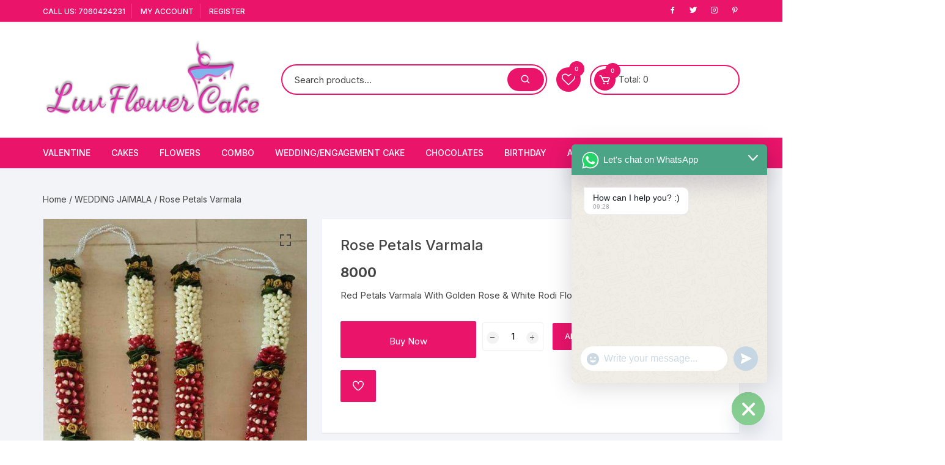

--- FILE ---
content_type: application/x-javascript
request_url: https://luvflowercake.com/wp-content/plugins/woo-custom-product-addons/assets/js/front-end.js?ver=3.0.19
body_size: 21106
content:
(()=>{var __webpack_modules__={3265:()=>{function e(t){return e="function"==typeof Symbol&&"symbol"==typeof Symbol.iterator?function(e){return typeof e}:function(e){return e&&"function"==typeof Symbol&&e.constructor===Symbol&&e!==Symbol.prototype?"symbol":typeof e},e(t)}var t;window.jQuery&&jQuery(document).ajaxSuccess((function(t,n,r,o){var a=!1;("string"==typeof o&&o.includes("wcpa_form_outer")||"object"==e(o)&&JSON.stringify(o).includes("wcpa_form_outer"))&&(a=!0),a&&setTimeout((function(){window.wcpaInit()}),10)})),t=XMLHttpRequest.prototype.open,XMLHttpRequest.prototype.open=function(){this.addEventListener("load",(function(){var t=!1;""!==this.responseType&&"text"!==this.responseType&&"document"!==this.responseType||("string"==typeof this.responseText&&this.responseText.includes("wcpa_form_outer")||"object"==e(this.responseText)&&JSON.stringify(this.responseText).includes("wcpa_form_outer"))&&(t=!0),t&&setTimeout((function(){window.wcpaInit()}),10)})),t.apply(this,arguments)}},9054:(__unused_webpack_module,__webpack_exports__,__webpack_require__)=>{"use strict";__webpack_require__.d(__webpack_exports__,{N:()=>evalConditions});var _functions__WEBPACK_IMPORTED_MODULE_0__=__webpack_require__(7894);function _typeof(e){return _typeof="function"==typeof Symbol&&"symbol"==typeof Symbol.iterator?function(e){return typeof e}:function(e){return e&&"function"==typeof Symbol&&e.constructor===Symbol&&e!==Symbol.prototype?"symbol":typeof e},_typeof(e)}var BASE_DATE="2022-01-01",evalConditions=function evalConditions(fieldData,field,dField,productData){var relations=field.relations,evalStr="";if(relations.forEach((function(e){Array.isArray(e.rules)&&e.rules.length&&(evalStr+="(",e.rules.forEach((function(e){evalStr+="(",evalRelation(e.rules,fieldData,productData)?evalStr+="true":evalStr+="false",evalStr+=") "+(!1!==e.operator?e.operator:"")+" "})),evalStr=evalStr.match(/\(.*\)/g)[0]+" ",evalStr+=") "+(!1!==e.operator?e.operator:"")+" ")})),!(relations.length>0&&""!==evalStr))return"visible";evalStr=evalStr.match(/\(.*\)/g)[0];var result=!1;try{return result=eval(evalStr.replace(/or/gi,"||").replace(/and/gi,"&&")),!0===result?"show"===field.cl_rule?"visible":"disable"===field.cl_rule?"disable":"hidden":"show"===field.cl_rule?"hidden":(field.cl_rule,"visible")}catch(e){return!1}},evalRelation=function(e,t,n){var r,o=!1,a=[];if(""===e.cl_field)return!0;if("0"===e.cl_relation)return!1;var i=["is_in","is_not_in"].includes(e.cl_relation);r=e.cl_val,Array.isArray(r)||(r=[r]),i||(r=void 0!==r[0]?[r[0]]:[]);var u=!1;if([].includes(e.cl_field));else{if(0==(o=t.fields[e.cl_field])||void 0===o)return!1;if(o&&void 0!==o.value&&""!==o.value)if("visible"==t.sections[o.sectionKey].clStatus&&"visible"===o.clStatus)switch(o.type){case"hidden":case"text":case"color":case"textarea":case"url":case"email":a.push((o.value+"").toLowerCase().trim()),r=r.map((function(e){return(""+e).toLowerCase()}));break;case"checkbox":a.push(o.value);break;case"number":a.push(parseFloat(o.value)),r=r.map((function(e){return parseFloat(e)}));break;case"select":case"checkbox-group":case"radio-group":a=(0,_functions__WEBPACK_IMPORTED_MODULE_0__.kJ)(o.value)?o.value.map((function(e){return(""+e).startsWith("WCPAOTH")?"other":(""+e).toLowerCase()})):[(""+o.value).startsWith("WCPAOTH")?"other":(""+o.value).toLowerCase()],r=r.map((function(e){return(""+e).toLowerCase()}));break;case"date":u=!0;var l=function(e){var t=(""+e).split(/\sto\s/);if(2==t.length){var n=new Date(t[0]),r=new Date(t[1]),o={start:0,end:0};return n instanceof Date&&!isNaN(n)&&(o.start=n.getTime(),r instanceof Date&&!isNaN(r)?o.end=r.getTime():o.end=n.getTime()),o}var a=new Date(e);return a instanceof Date&&!isNaN(a)?a.getTime():e};a=(Array.isArray(o.value)?o.value:[o.value]).map((function(e){return l(e)})),r=["year_is","week_day_is","month_is","month_day_is"].includes(e.cl_relation)?r.map((function(e){return parseInt(e)})):r.map((function(e){return l(e)}))}}if(0==a.length)return"is_empty"===e.cl_relation;switch(e.cl_relation){case"is":case"is_not":case"is_in":case"is_not_in":return u?r.some((function(e){return"object"==_typeof(e)?a.some((function(t){return"object"==_typeof(t)?t.start>=e.start&&t.start<=e.end||t.end>=e.start&&t.end<=e.end:t>=e.start&&t<=e.end})):a.some((function(t){return"object"==_typeof(t)?e>=t.start&&e<=t.end:t==e}))}))?"is_in"==e.cl_relation||"is"==e.cl_relation:"is_not_in"==e.cl_relation||"is_not"==e.cl_relation:r.some((function(e){return!!a.includes(e)}))?"is_in"==e.cl_relation||"is"==e.cl_relation:"is_not_in"==e.cl_relation||"is_not"==e.cl_relation;case"is_empty":case"is_not_empty":return 0===a.length||""===a[0]||null===a[0]?"is_empty"==e.cl_relation:"is_not_empty"==e.cl_relation;case"is_greater":return!a.some((function(e){return u&&"object"==_typeof(e)?e.start<=r[0]:e<=r[0]}));case"is_lessthan_or_equal":return!a.some((function(e){return u&&"object"==_typeof(e)?e.end>r[0]:e>r[0]}));case"is_lessthan":return!a.some((function(e){return u&&"object"==_typeof(e)?e.end>=r[0]:e>=r[0]}));case"is_greater_or_equal":return!a.some((function(e){return u&&"object"==_typeof(e)?e.start<r[0]:e<r[0]}));case"contains":case"not_contains":return a.some((function(e){return!!(""+e).includes(r[0])}))?"contains"==e.cl_relation:"not_contains"==e.cl_relation}return!1}},7894:(e,t,n)=>{"use strict";function r(e){return function(e){if(Array.isArray(e))return o(e)}(e)||function(e){if("undefined"!=typeof Symbol&&null!=e[Symbol.iterator]||null!=e["@@iterator"])return Array.from(e)}(e)||function(e,t){if(!e)return;if("string"==typeof e)return o(e,t);var n=Object.prototype.toString.call(e).slice(8,-1);"Object"===n&&e.constructor&&(n=e.constructor.name);if("Map"===n||"Set"===n)return Array.from(e);if("Arguments"===n||/^(?:Ui|I)nt(?:8|16|32)(?:Clamped)?Array$/.test(n))return o(e,t)}(e)||function(){throw new TypeError("Invalid attempt to spread non-iterable instance.\nIn order to be iterable, non-array objects must have a [Symbol.iterator]() method.")}()}function o(e,t){(null==t||t>e.length)&&(t=e.length);for(var n=0,r=new Array(t);n<t;n++)r[n]=e[n];return r}function a(e){return a="function"==typeof Symbol&&"symbol"==typeof Symbol.iterator?function(e){return typeof e}:function(e){return e&&"function"==typeof Symbol&&e.constructor===Symbol&&e!==Symbol.prototype?"symbol":typeof e},a(e)}n.d(t,{Iy:()=>_,N3:()=>l,TO:()=>f,Tj:()=>p,k$:()=>s,kJ:()=>i,uM:()=>u,vh:()=>d});window.wcpa_front;Date.prototype.fp_incr=function(e){return new Date(this.getFullYear(),this.getMonth(),this.getDate()+("string"==typeof e?parseInt(e,10):e))};var i=function(e){return Array.isArray(e)},u=function(e){var t=arguments.length>1&&void 0!==arguments[1]&&arguments[1];if(Array.isArray(e)){var n=r(e);return!1!==t&&(n[e.length-2]=e[e.length-2]+t),n.reduce((function(e,t){return"".concat(e,"[").concat(t,"]")}))}return!1!==t?e+t:e},l=function(e,t){var n=arguments.length>2&&void 0!==arguments[2]?arguments[2]:"";if(t&&t[e]&&""!==t[e])return t[e];var r=window.wcpa_front.validation_messages;return r[e]?r[e]:n},c=function(e){return!(void 0!==e&&(!i(e)||0!=e.length&&""!=e[0]))||(""==e||!1===e)},s=function(e,t){var n=arguments.length>2&&void 0!==arguments[2]&&arguments[2],r=e.value;if(e.preSetValue&&(r="checkbox"==e.type||e.preSetValue),c(r)&&e.values&&Array.isArray(e.values)&&(r=e.values.filter((function(e){return e.selected})).map((function(e){return e.value}))),"select"==e.type){var o="custom"==e.dropdown_type;e.multiple&&(o=!0);var a=e.values.find((function(e){return void 0!==e.options}));a&&(o=!0),!c(r)||e.placeholder&&""!=e.placeholder||o||(r=e.values.length?e.values[0].value:"")}return!r||"date"!=e.type&&"datetime-local"!=e.type||(r=Array.isArray(r)?r:[r]),{type:e.type,elementId:n||e.elementId,value:r,clStatus:"visible",updated:0,updatedTime:0,name:e.name,config:{updated:0},error:{},price:!1,sectionKey:t}},_=function(e,t,n,r,o){var a=n.value,i=(t.type,function(e){var t,n;return n="time"==e.type?window.wcpa_front.time_format:"datetime-local"==e.type?window.wcpa_front.date_format+" "+window.wcpa_front.time_format:window.wcpa_front.date_format,null!==(t=e.date_pic_conf)&&void 0!==t&&t.dateFormat&&""!=e.date_pic_conf.dateFormat&&(n=e.date_pic_conf.dateFormat),n}(t)),u="";a&&(u=new Date(a));var l={enableTime:!1,noCalendar:!1,mode:"single",defaultDate:u};return l.dateFormat=i,{flatPic:l}},f=function(e,t){var n=arguments.length>2&&void 0!==arguments[2]&&arguments[2],r=!1;if(Object.keys(e).some((function(n){return e[n].fields.some((function(e,o){var a=e.some((function(e,a){if(e.elementId==t)return r={sectionKey:n,rowIndex:o,colIndex:a},!0}));return a}))})),n)return r;if(0==r)return r;var o=r,a=o.sectionKey,i=o.rowIndex,u=o.colIndex;return e[a].fields[i][u]},d=function(e,t){var n,r=arguments.length>2&&void 0!==arguments[2]&&arguments[2],o=arguments.length>3&&void 0!==arguments[3]&&arguments[3];n={DAY:864e5,HOUR:3600,defaults:{dateSettings:{days:r?r.weekdays.shorthand:["Sunday","Monday","Tuesday","Wednesday","Thursday","Friday","Saturday"],daysShort:r?r.weekdays.shorthand:["Sun","Mon","Tue","Wed","Thu","Fri","Sat"],months:r?r.months.longhand:["January","February","March","April","May","June","July","August","September","October","November","December"],monthsShort:r?r.months.shorthand:["Jan","Feb","Mar","Apr","May","Jun","Jul","Aug","Sep","Oct","Nov","Dec"],meridiem:r?r.amPM:["AM","PM"],ordinal:function(e){var t=e%10,n={1:"st",2:"nd",3:"rd"};return 1!==Math.floor(e%100/10)&&n[t]?n[t]:"th"}},separators:/[ \-+\/.:@]/g,validParts:/[dDjlNSwzWFmMntLoYyaABgGhHisueTIOPZcrU]/g,intParts:/[djwNzmnyYhHgGis]/g,tzParts:/\b(?:[PMCEA][SDP]T|(?:Pacific|Mountain|Central|Eastern|Atlantic) (?:Standard|Daylight|Prevailing) Time|(?:GMT|UTC)(?:[-+]\d{4})?)\b/g,tzClip:/[^-+\dA-Z]/g},getInt:function(e,t){return parseInt(e,t||10)},compare:function(e,t){return"string"==typeof e&&"string"==typeof t&&e.toLowerCase()===t.toLowerCase()},lpad:function(e,t,r){var o=e.toString();return r=r||"0",o.length<t?n.lpad(r+o,t):o},merge:function(e){var t,r;for(e=e||{},t=1;t<arguments.length;t++)if(r=arguments[t])for(var o in r)r.hasOwnProperty(o)&&("object"===a(r[o])?n.merge(e[o],r[o]):e[o]=r[o]);return e},getIndex:function(e,t){for(var n=0;n<t.length;n++)if(t[n].toLowerCase()===e.toLowerCase())return n;return-1}};var i=function(e){var t=n.getIndex(e,n.defaults.dateSettings.monthsShort)+1;return 0===t&&(t=n.getIndex(e,n.defaults.dateSettings.months)+1),t},u=function(e,t){var r,o,u,l,c,s,_,f,d,p,h=!1,y=!1,m=n.defaults.dateSettings,v={date:null,year:null,month:null,day:null,hour:0,min:0,sec:0};if(!e)return null;if(e instanceof Date)return e;if("U"===t)return(u=n.getInt(e))?new Date(1e3*u):e;switch(a(e)){case"number":return new Date(e);case"string":break;default:return null}if(!(r=t.match(n.defaults.validParts))||0===r.length)throw new Error("Invalid date format definition.");for(u=r.length-1;u>=0;u--)"S"===r[u]&&r.splice(u,1);for(o=e.replace(n.defaults.separators,"\0").split("\0"),u=0;u<o.length;u++)switch(l=o[u],c=n.getInt(l),r[u]){case"y":case"Y":if(!c)return null;d=l.length,v.year=2===d?n.getInt((c<70?"20":"19")+l):c,h=!0;break;case"m":case"n":case"M":case"F":if(isNaN(c)){if(!((s=i(l))>0))return null;v.month=s}else{if(!(c>=1&&c<=12))return null;v.month=c}h=!0;break;case"d":case"j":if(!(c>=1&&c<=31))return null;v.day=c,h=!0;break;case"g":case"h":if(p=o[_=r.indexOf("a")>-1?r.indexOf("a"):r.indexOf("A")>-1?r.indexOf("A"):-1],-1!==_)f=n.compare(p,m.meridiem[0])?0:n.compare(p,m.meridiem[1])?12:-1,c>=1&&c<=12&&-1!==f?v.hour=c%12==0?f:c+f:c>=0&&c<=23&&(v.hour=c);else{if(!(c>=0&&c<=23))return null;v.hour=c}y=!0;break;case"G":case"H":if(!(c>=0&&c<=23))return null;v.hour=c,y=!0;break;case"i":if(!(c>=0&&c<=59))return null;v.min=c,y=!0;break;case"s":if(!(c>=0&&c<=59))return null;v.sec=c,y=!0}if(!0===h){var b=v.year||0,g=v.month?v.month-1:0,w=v.day||1;v.date=new Date(b,g,w,v.hour,v.min,v.sec,0)}else{if(!0!==y)return null;v.date=new Date(0,0,0,v.hour,v.min,v.sec,0)}return v.date},l=function(e,t){var r,o=n.defaults.dateSettings,a=/\\?(.?)/gi,i=function(e,t){return r[e]?r[e]():t};return r={d:function(){return n.lpad(r.j(),2)},D:function(){return o.daysShort[r.w()]},j:function(){return t.getDate()},l:function(){return o.days[r.w()]},N:function(){return r.w()||7},w:function(){return t.getDay()},z:function(){var e=new Date(r.Y(),r.n()-1,r.j()),t=new Date(r.Y(),0,1);return Math.round((e-t)/n.DAY)},W:function(){var e=new Date(r.Y(),r.n()-1,r.j()-r.N()+3),t=new Date(e.getFullYear(),0,4);return n.lpad(1+Math.round((e-t)/n.DAY/7),2)},F:function(){return o.months[t.getMonth()]},m:function(){return n.lpad(r.n(),2)},M:function(){return o.monthsShort[t.getMonth()]},n:function(){return t.getMonth()+1},t:function(){return new Date(r.Y(),r.n(),0).getDate()},L:function(){var e=r.Y();return e%4==0&&e%100!=0||e%400==0?1:0},o:function(){var e=r.n(),t=r.W();return r.Y()+(12===e&&t<9?1:1===e&&t>9?-1:0)},Y:function(){return t.getFullYear()},y:function(){return r.Y().toString().slice(-2)},a:function(){return r.A().toLowerCase()},A:function(){var e=r.G()<12?0:1;return o.meridiem[e]},B:function(){var e=t.getUTCHours()*n.HOUR,r=60*t.getUTCMinutes(),o=t.getUTCSeconds();return n.lpad(Math.floor((e+r+o+n.HOUR)/86.4)%1e3,3)},g:function(){return r.G()%12||12},G:function(){return t.getHours()},h:function(){return n.lpad(r.g(),2)},H:function(){return n.lpad(r.G(),2)},i:function(){return n.lpad(t.getMinutes(),2)},s:function(){return n.lpad(t.getSeconds(),2)},u:function(){return n.lpad(1e3*t.getMilliseconds(),6)},e:function(){return/\((.*)\)/.exec(String(t))[1]||"Coordinated Universal Time"},I:function(){return new Date(r.Y(),0)-Date.UTC(r.Y(),0)!=new Date(r.Y(),6)-Date.UTC(r.Y(),6)?1:0},O:function(){var e=t.getTimezoneOffset(),r=Math.abs(e);return(e>0?"-":"+")+n.lpad(100*Math.floor(r/60)+r%60,4)},P:function(){var e=r.O();return e.substr(0,3)+":"+e.substr(3,2)},T:function(){return(String(t).match(n.defaults.tzParts)||[""]).pop().replace(n.defaults.tzClip,"")||"UTC"},Z:function(){return 60*-t.getTimezoneOffset()},c:function(){return"Y-m-d\\TH:i:sP".replace(a,i)},r:function(){return"D, d M Y H:i:s O".replace(a,i)},U:function(){return t.getTime()/1e3||0}},i(e,e)},c=function(e,t){var r,o,a,i,c,s="";if("string"==typeof e&&!(e=u(e,t)))return null;if(e instanceof Date){for(a=t.length,r=0;r<a;r++)"S"!==(c=t.charAt(r))&&"\\"!==c&&(r>0&&"\\"===t.charAt(r-1)?s+=c:(i=l(c,e),r!==a-1&&n.defaults.intParts.test(c)&&"S"===t.charAt(r+1)&&(o=n.getInt(i)||0,i+=n.defaults.dateSettings.ordinal(o)),s+=i));return s}return""};return o?u(e,t):c(e,t)},p=function(e,t){return t>0?"field_".concat(e,"_").concat(t):"field_".concat(e)}},9529:(e,t,n)=>{"use strict";n.d(t,{Z:()=>o});var r=n(6400);const o=function(e){var t=e.field,n=e._labelPosition,o=e._descPosition,a=e.dField,i=e.targetId,u=t.required,l=t.label;a.label&&(l=a.label);var c=t.description;a.description&&(c=a.description);var s={label:{},field:{},desc:{}},_=(l||"left"==n)&&(0,r.h)("label",{class:"wcpa_field_label",for:i,style:s.label},l,u&&(0,r.h)("span",{class:"wcpa_required_ast"},"*")),f=c&&(0,r.h)("p",{style:s.desc,class:"wcpa_field_desc",dangerouslySetInnerHTML:{__html:c}});return(0,r.h)(r.HY,null,"above"==n&&_,"above"==o&&f,e.children,"below"==n&&_,"below"==o&&f)}},7145:(e,t)=>{"use strict";function n(e){return"object"!=typeof e||"toString"in e?e:Object.prototype.toString.call(e).slice(8,-1)}Object.defineProperty(t,"__esModule",{value:!0});var r="object"==typeof process&&!0;function o(e,t){if(!e){if(r)throw new Error("Invariant failed");throw new Error(t())}}t.invariant=o;var a=Object.prototype.hasOwnProperty,i=Array.prototype.splice,u=Object.prototype.toString;function l(e){return u.call(e).slice(8,-1)}var c=Object.assign||function(e,t){return s(t).forEach((function(n){a.call(t,n)&&(e[n]=t[n])})),e},s="function"==typeof Object.getOwnPropertySymbols?function(e){return Object.keys(e).concat(Object.getOwnPropertySymbols(e))}:function(e){return Object.keys(e)};function _(e){return Array.isArray(e)?c(e.constructor(e.length),e):"Map"===l(e)?new Map(e):"Set"===l(e)?new Set(e):e&&"object"==typeof e?c(Object.create(Object.getPrototypeOf(e)),e):e}var f=function(){function e(){this.commands=c({},d),this.update=this.update.bind(this),this.update.extend=this.extend=this.extend.bind(this),this.update.isEquals=function(e,t){return e===t},this.update.newContext=function(){return(new e).update}}return Object.defineProperty(e.prototype,"isEquals",{get:function(){return this.update.isEquals},set:function(e){this.update.isEquals=e},enumerable:!0,configurable:!0}),e.prototype.extend=function(e,t){this.commands[e]=t},e.prototype.update=function(e,t){var n=this,r="function"==typeof t?{$apply:t}:t;Array.isArray(e)&&Array.isArray(r)||o(!Array.isArray(r),(function(){return"update(): You provided an invalid spec to update(). The spec may not contain an array except as the value of $set, $push, $unshift, $splice or any custom command allowing an array value."})),o("object"==typeof r&&null!==r,(function(){return"update(): You provided an invalid spec to update(). The spec and every included key path must be plain objects containing one of the following commands: "+Object.keys(n.commands).join(", ")+"."}));var i=e;return s(r).forEach((function(t){if(a.call(n.commands,t)){var o=e===i;i=n.commands[t](r[t],i,r,e),o&&n.isEquals(i,e)&&(i=e)}else{var u="Map"===l(e)?n.update(e.get(t),r[t]):n.update(e[t],r[t]),c="Map"===l(i)?i.get(t):i[t];n.isEquals(u,c)&&(void 0!==u||a.call(e,t))||(i===e&&(i=_(e)),"Map"===l(i)?i.set(t,u):i[t]=u)}})),i},e}();t.Context=f;var d={$push:function(e,t,n){return h(t,n,"$push"),e.length?t.concat(e):t},$unshift:function(e,t,n){return h(t,n,"$unshift"),e.length?e.concat(t):t},$splice:function(e,t,r,a){return function(e,t){o(Array.isArray(e),(function(){return"Expected $splice target to be an array; got "+n(e)})),m(t.$splice)}(t,r),e.forEach((function(e){m(e),t===a&&e.length&&(t=_(a)),i.apply(t,e)})),t},$set:function(e,t,n){return function(e){o(1===Object.keys(e).length,(function(){return"Cannot have more than one key in an object with $set"}))}(n),e},$toggle:function(e,t){y(e,"$toggle");var n=e.length?_(t):t;return e.forEach((function(e){n[e]=!t[e]})),n},$unset:function(e,t,n,r){return y(e,"$unset"),e.forEach((function(e){Object.hasOwnProperty.call(t,e)&&(t===r&&(t=_(r)),delete t[e])})),t},$add:function(e,t,n,r){return v(t,"$add"),y(e,"$add"),"Map"===l(t)?e.forEach((function(e){var n=e[0],o=e[1];t===r&&t.get(n)!==o&&(t=_(r)),t.set(n,o)})):e.forEach((function(e){t!==r||t.has(e)||(t=_(r)),t.add(e)})),t},$remove:function(e,t,n,r){return v(t,"$remove"),y(e,"$remove"),e.forEach((function(e){t===r&&t.has(e)&&(t=_(r)),t.delete(e)})),t},$merge:function(e,t,r,a){var i,u;return i=t,o((u=e)&&"object"==typeof u,(function(){return"update(): $merge expects a spec of type 'object'; got "+n(u)})),o(i&&"object"==typeof i,(function(){return"update(): $merge expects a target of type 'object'; got "+n(i)})),s(e).forEach((function(n){e[n]!==t[n]&&(t===a&&(t=_(a)),t[n]=e[n])})),t},$apply:function(e,t){var r;return o("function"==typeof(r=e),(function(){return"update(): expected spec of $apply to be a function; got "+n(r)+"."})),e(t)}},p=new f;function h(e,t,r){o(Array.isArray(e),(function(){return"update(): expected target of "+n(r)+" to be an array; got "+n(e)+"."})),y(t[r],r)}function y(e,t){o(Array.isArray(e),(function(){return"update(): expected spec of "+n(t)+" to be an array; got "+n(e)+". Did you forget to wrap your parameter in an array?"}))}function m(e){o(Array.isArray(e),(function(){return"update(): expected spec of $splice to be an array of arrays; got "+n(e)+". Did you forget to wrap your parameters in an array?"}))}function v(e,t){var r=l(e);o("Map"===r||"Set"===r,(function(){return"update(): "+n(t)+" expects a target of type Set or Map; got "+n(r)}))}t.isEquals=p.update.isEquals,t.extend=p.extend,t.default=p.update,t.default.default=e.exports=c(t.default,t)},6400:(e,t,n)=>{"use strict";n.d(t,{HY:()=>v,Tm:()=>$,Vf:()=>m,YM:()=>o,ZB:()=>L,az:()=>h,bR:()=>j,h:()=>h,kr:()=>F,sY:()=>H,wA:()=>b});var r,o,a,i,u,l,c,s={},_=[],f=/acit|ex(?:s|g|n|p|$)|rph|grid|ows|mnc|ntw|ine[ch]|zoo|^ord|itera/i;function d(e,t){for(var n in t)e[n]=t[n];return e}function p(e){var t=e.parentNode;t&&t.removeChild(e)}function h(e,t,n){var o,a,i,u={};for(i in t)"key"==i?o=t[i]:"ref"==i?a=t[i]:u[i]=t[i];if(arguments.length>2&&(u.children=arguments.length>3?r.call(arguments,2):n),"function"==typeof e&&null!=e.defaultProps)for(i in e.defaultProps)void 0===u[i]&&(u[i]=e.defaultProps[i]);return y(e,u,o,a,null)}function y(e,t,n,r,i){var u={type:e,props:t,key:n,ref:r,__k:null,__:null,__b:0,__e:null,__d:void 0,__c:null,__h:null,constructor:void 0,__v:null==i?++a:i};return null==i&&null!=o.vnode&&o.vnode(u),u}function m(){return{current:null}}function v(e){return e.children}function b(e,t){this.props=e,this.context=t}function g(e,t){if(null==t)return e.__?g(e.__,e.__.__k.indexOf(e)+1):null;for(var n;t<e.__k.length;t++)if(null!=(n=e.__k[t])&&null!=n.__e)return n.__e;return"function"==typeof e.type?g(e):null}function w(e){var t,n;if(null!=(e=e.__)&&null!=e.__c){for(e.__e=e.__c.base=null,t=0;t<e.__k.length;t++)if(null!=(n=e.__k[t])&&null!=n.__e){e.__e=e.__c.base=n.__e;break}return w(e)}}function k(e){(!e.__d&&(e.__d=!0)&&i.push(e)&&!S.__r++||l!==o.debounceRendering)&&((l=o.debounceRendering)||u)(S)}function S(){for(var e;S.__r=i.length;)e=i.sort((function(e,t){return e.__v.__b-t.__v.__b})),i=[],e.some((function(e){var t,n,r,o,a,i;e.__d&&(a=(o=(t=e).__v).__e,(i=t.__P)&&(n=[],(r=d({},o)).__v=o.__v+1,E(i,o,r,t.__n,void 0!==i.ownerSVGElement,null!=o.__h?[a]:null,n,null==a?g(o):a,o.__h),M(n,o),o.__e!=a&&w(o)))}))}function A(e,t,n,r,o,a,i,u,l,c){var f,d,p,h,m,b,w,k=r&&r.__k||_,S=k.length;for(n.__k=[],f=0;f<t.length;f++)if(null!=(h=n.__k[f]=null==(h=t[f])||"boolean"==typeof h?null:"string"==typeof h||"number"==typeof h||"bigint"==typeof h?y(null,h,null,null,h):Array.isArray(h)?y(v,{children:h},null,null,null):h.__b>0?y(h.type,h.props,h.key,null,h.__v):h)){if(h.__=n,h.__b=n.__b+1,null===(p=k[f])||p&&h.key==p.key&&h.type===p.type)k[f]=void 0;else for(d=0;d<S;d++){if((p=k[d])&&h.key==p.key&&h.type===p.type){k[d]=void 0;break}p=null}E(e,h,p=p||s,o,a,i,u,l,c),m=h.__e,(d=h.ref)&&p.ref!=d&&(w||(w=[]),p.ref&&w.push(p.ref,null,h),w.push(d,h.__c||m,h)),null!=m?(null==b&&(b=m),"function"==typeof h.type&&h.__k===p.__k?h.__d=l=O(h,l,e):l=P(e,h,p,k,m,l),"function"==typeof n.type&&(n.__d=l)):l&&p.__e==l&&l.parentNode!=e&&(l=g(p))}for(n.__e=b,f=S;f--;)null!=k[f]&&("function"==typeof n.type&&null!=k[f].__e&&k[f].__e==n.__d&&(n.__d=g(r,f+1)),Y(k[f],k[f]));if(w)for(f=0;f<w.length;f++)q(w[f],w[++f],w[++f])}function O(e,t,n){for(var r,o=e.__k,a=0;o&&a<o.length;a++)(r=o[a])&&(r.__=e,t="function"==typeof r.type?O(r,t,n):P(n,r,r,o,r.__e,t));return t}function j(e,t){return t=t||[],null==e||"boolean"==typeof e||(Array.isArray(e)?e.some((function(e){j(e,t)})):t.push(e)),t}function P(e,t,n,r,o,a){var i,u,l;if(void 0!==t.__d)i=t.__d,t.__d=void 0;else if(null==n||o!=a||null==o.parentNode)e:if(null==a||a.parentNode!==e)e.appendChild(o),i=null;else{for(u=a,l=0;(u=u.nextSibling)&&l<r.length;l+=2)if(u==o)break e;e.insertBefore(o,a),i=a}return void 0!==i?i:o.nextSibling}function C(e,t,n){"-"===t[0]?e.setProperty(t,n):e[t]=null==n?"":"number"!=typeof n||f.test(t)?n:n+"px"}function x(e,t,n,r,o){var a;e:if("style"===t)if("string"==typeof n)e.style.cssText=n;else{if("string"==typeof r&&(e.style.cssText=r=""),r)for(t in r)n&&t in n||C(e.style,t,"");if(n)for(t in n)r&&n[t]===r[t]||C(e.style,t,n[t])}else if("o"===t[0]&&"n"===t[1])a=t!==(t=t.replace(/Capture$/,"")),t=t.toLowerCase()in e?t.toLowerCase().slice(2):t.slice(2),e.l||(e.l={}),e.l[t+a]=n,n?r||e.addEventListener(t,a?T:D,a):e.removeEventListener(t,a?T:D,a);else if("dangerouslySetInnerHTML"!==t){if(o)t=t.replace(/xlink(H|:h)/,"h").replace(/sName$/,"s");else if("href"!==t&&"list"!==t&&"form"!==t&&"tabIndex"!==t&&"download"!==t&&t in e)try{e[t]=null==n?"":n;break e}catch(e){}"function"==typeof n||(null!=n&&(!1!==n||"a"===t[0]&&"r"===t[1])?e.setAttribute(t,n):e.removeAttribute(t))}}function D(e){this.l[e.type+!1](o.event?o.event(e):e)}function T(e){this.l[e.type+!0](o.event?o.event(e):e)}function E(e,t,n,r,a,i,u,l,c){var s,_,f,p,h,y,m,g,w,k,S,O,j,P=t.type;if(void 0!==t.constructor)return null;null!=n.__h&&(c=n.__h,l=t.__e=n.__e,t.__h=null,i=[l]),(s=o.__b)&&s(t);try{e:if("function"==typeof P){if(g=t.props,w=(s=P.contextType)&&r[s.__c],k=s?w?w.props.value:s.__:r,n.__c?m=(_=t.__c=n.__c).__=_.__E:("prototype"in P&&P.prototype.render?t.__c=_=new P(g,k):(t.__c=_=new b(g,k),_.constructor=P,_.render=N),w&&w.sub(_),_.props=g,_.state||(_.state={}),_.context=k,_.__n=r,f=_.__d=!0,_.__h=[]),null==_.__s&&(_.__s=_.state),null!=P.getDerivedStateFromProps&&(_.__s==_.state&&(_.__s=d({},_.__s)),d(_.__s,P.getDerivedStateFromProps(g,_.__s))),p=_.props,h=_.state,f)null==P.getDerivedStateFromProps&&null!=_.componentWillMount&&_.componentWillMount(),null!=_.componentDidMount&&_.__h.push(_.componentDidMount);else{if(null==P.getDerivedStateFromProps&&g!==p&&null!=_.componentWillReceiveProps&&_.componentWillReceiveProps(g,k),!_.__e&&null!=_.shouldComponentUpdate&&!1===_.shouldComponentUpdate(g,_.__s,k)||t.__v===n.__v){_.props=g,_.state=_.__s,t.__v!==n.__v&&(_.__d=!1),_.__v=t,t.__e=n.__e,t.__k=n.__k,t.__k.forEach((function(e){e&&(e.__=t)})),_.__h.length&&u.push(_);break e}null!=_.componentWillUpdate&&_.componentWillUpdate(g,_.__s,k),null!=_.componentDidUpdate&&_.__h.push((function(){_.componentDidUpdate(p,h,y)}))}if(_.context=k,_.props=g,_.__v=t,_.__P=e,S=o.__r,O=0,"prototype"in P&&P.prototype.render)_.state=_.__s,_.__d=!1,S&&S(t),s=_.render(_.props,_.state,_.context);else do{_.__d=!1,S&&S(t),s=_.render(_.props,_.state,_.context),_.state=_.__s}while(_.__d&&++O<25);_.state=_.__s,null!=_.getChildContext&&(r=d(d({},r),_.getChildContext())),f||null==_.getSnapshotBeforeUpdate||(y=_.getSnapshotBeforeUpdate(p,h)),j=null!=s&&s.type===v&&null==s.key?s.props.children:s,A(e,Array.isArray(j)?j:[j],t,n,r,a,i,u,l,c),_.base=t.__e,t.__h=null,_.__h.length&&u.push(_),m&&(_.__E=_.__=null),_.__e=!1}else null==i&&t.__v===n.__v?(t.__k=n.__k,t.__e=n.__e):t.__e=I(n.__e,t,n,r,a,i,u,c);(s=o.diffed)&&s(t)}catch(e){t.__v=null,(c||null!=i)&&(t.__e=l,t.__h=!!c,i[i.indexOf(l)]=null),o.__e(e,t,n)}}function M(e,t){o.__c&&o.__c(t,e),e.some((function(t){try{e=t.__h,t.__h=[],e.some((function(e){e.call(t)}))}catch(e){o.__e(e,t.__v)}}))}function I(e,t,n,o,a,i,u,l){var c,_,f,d=n.props,h=t.props,y=t.type,m=0;if("svg"===y&&(a=!0),null!=i)for(;m<i.length;m++)if((c=i[m])&&"setAttribute"in c==!!y&&(y?c.localName===y:3===c.nodeType)){e=c,i[m]=null;break}if(null==e){if(null===y)return document.createTextNode(h);e=a?document.createElementNS("http://www.w3.org/2000/svg",y):document.createElement(y,h.is&&h),i=null,l=!1}if(null===y)d===h||l&&e.data===h||(e.data=h);else{if(i=i&&r.call(e.childNodes),_=(d=n.props||s).dangerouslySetInnerHTML,f=h.dangerouslySetInnerHTML,!l){if(null!=i)for(d={},m=0;m<e.attributes.length;m++)d[e.attributes[m].name]=e.attributes[m].value;(f||_)&&(f&&(_&&f.__html==_.__html||f.__html===e.innerHTML)||(e.innerHTML=f&&f.__html||""))}if(function(e,t,n,r,o){var a;for(a in n)"children"===a||"key"===a||a in t||x(e,a,null,n[a],r);for(a in t)o&&"function"!=typeof t[a]||"children"===a||"key"===a||"value"===a||"checked"===a||n[a]===t[a]||x(e,a,t[a],n[a],r)}(e,h,d,a,l),f)t.__k=[];else if(m=t.props.children,A(e,Array.isArray(m)?m:[m],t,n,o,a&&"foreignObject"!==y,i,u,i?i[0]:n.__k&&g(n,0),l),null!=i)for(m=i.length;m--;)null!=i[m]&&p(i[m]);l||("value"in h&&void 0!==(m=h.value)&&(m!==e.value||"progress"===y&&!m||"option"===y&&m!==d.value)&&x(e,"value",m,d.value,!1),"checked"in h&&void 0!==(m=h.checked)&&m!==e.checked&&x(e,"checked",m,d.checked,!1))}return e}function q(e,t,n){try{"function"==typeof e?e(t):e.current=t}catch(e){o.__e(e,n)}}function Y(e,t,n){var r,a;if(o.unmount&&o.unmount(e),(r=e.ref)&&(r.current&&r.current!==e.__e||q(r,null,t)),null!=(r=e.__c)){if(r.componentWillUnmount)try{r.componentWillUnmount()}catch(e){o.__e(e,t)}r.base=r.__P=null}if(r=e.__k)for(a=0;a<r.length;a++)r[a]&&Y(r[a],t,"function"!=typeof e.type);n||null==e.__e||p(e.__e),e.__e=e.__d=void 0}function N(e,t,n){return this.constructor(e,n)}function H(e,t,n){var a,i,u;o.__&&o.__(e,t),i=(a="function"==typeof n)?null:n&&n.__k||t.__k,u=[],E(t,e=(!a&&n||t).__k=h(v,null,[e]),i||s,s,void 0!==t.ownerSVGElement,!a&&n?[n]:i?null:t.firstChild?r.call(t.childNodes):null,u,!a&&n?n:i?i.__e:t.firstChild,a),M(u,e)}function L(e,t){H(e,t,L)}function $(e,t,n){var o,a,i,u=d({},e.props);for(i in t)"key"==i?o=t[i]:"ref"==i?a=t[i]:u[i]=t[i];return arguments.length>2&&(u.children=arguments.length>3?r.call(arguments,2):n),y(e.type,u,o||e.key,a||e.ref,null)}function F(e,t){var n={__c:t="__cC"+c++,__:e,Consumer:function(e,t){return e.children(t)},Provider:function(e){var n,r;return this.getChildContext||(n=[],(r={})[t]=this,this.getChildContext=function(){return r},this.shouldComponentUpdate=function(e){this.props.value!==e.value&&n.some(k)},this.sub=function(e){n.push(e);var t=e.componentWillUnmount;e.componentWillUnmount=function(){n.splice(n.indexOf(e),1),t&&t.call(e)}}),e.children}};return n.Provider.__=n.Consumer.contextType=n}r=_.slice,o={__e:function(e,t,n,r){for(var o,a,i;t=t.__;)if((o=t.__c)&&!o.__)try{if((a=o.constructor)&&null!=a.getDerivedStateFromError&&(o.setState(a.getDerivedStateFromError(e)),i=o.__d),null!=o.componentDidCatch&&(o.componentDidCatch(e,r||{}),i=o.__d),i)return o.__E=o}catch(t){e=t}throw e}},a=0,b.prototype.setState=function(e,t){var n;n=null!=this.__s&&this.__s!==this.state?this.__s:this.__s=d({},this.state),"function"==typeof e&&(e=e(d({},n),this.props)),e&&d(n,e),null!=e&&this.__v&&(t&&this.__h.push(t),k(this))},b.prototype.forceUpdate=function(e){this.__v&&(this.__e=!0,e&&this.__h.push(e),k(this))},b.prototype.render=v,i=[],u="function"==typeof Promise?Promise.prototype.then.bind(Promise.resolve()):setTimeout,S.__r=0,c=0},396:(e,t,n)=>{"use strict";n.d(t,{I4:()=>A,Qb:()=>j,Ye:()=>S,_Y:()=>v,aP:()=>k,bt:()=>g,d4:()=>b,eJ:()=>m,qp:()=>O,sO:()=>w});var r,o,a,i,u=n(6400),l=0,c=[],s=[],_=u.YM.__b,f=u.YM.__r,d=u.YM.diffed,p=u.YM.__c,h=u.YM.unmount;function y(e,t){u.YM.__h&&u.YM.__h(o,e,l||t),l=0;var n=o.__H||(o.__H={__:[],__h:[]});return e>=n.__.length&&n.__.push({__V:s}),n.__[e]}function m(e){return l=1,v(E,e)}function v(e,t,n){var a=y(r++,2);return a.t=e,a.__c||(a.__=[n?n(t):E(void 0,t),function(e){var t=a.t(a.__[0],e);a.__[0]!==t&&(a.__=[t,a.__[1]],a.__c.setState({}))}],a.__c=o),a.__}function b(e,t){var n=y(r++,3);!u.YM.__s&&T(n.__H,t)&&(n.__=e,n.u=t,o.__H.__h.push(n))}function g(e,t){var n=y(r++,4);!u.YM.__s&&T(n.__H,t)&&(n.__=e,n.u=t,o.__h.push(n))}function w(e){return l=5,S((function(){return{current:e}}),[])}function k(e,t,n){l=6,g((function(){return"function"==typeof e?(e(t()),function(){return e(null)}):e?(e.current=t(),function(){return e.current=null}):void 0}),null==n?n:n.concat(e))}function S(e,t){var n=y(r++,7);return T(n.__H,t)?(n.__V=e(),n.u=t,n.__h=e,n.__V):n.__}function A(e,t){return l=8,S((function(){return e}),t)}function O(e){var t=o.context[e.__c],n=y(r++,9);return n.c=e,t?(null==n.__&&(n.__=!0,t.sub(o)),t.props.value):e.__}function j(e,t){u.YM.useDebugValue&&u.YM.useDebugValue(t?t(e):e)}function P(){for(var e;e=c.shift();)if(e.__P)try{e.__H.__h.forEach(x),e.__H.__h.forEach(D),e.__H.__h=[]}catch(t){e.__H.__h=[],u.YM.__e(t,e.__v)}}u.YM.__b=function(e){o=null,_&&_(e)},u.YM.__r=function(e){f&&f(e),r=0;var t=(o=e.__c).__H;t&&(a===o?(t.__h=[],o.__h=[],t.__.forEach((function(e){e.__V=s,e.u=void 0}))):(t.__h.forEach(x),t.__h.forEach(D),t.__h=[])),a=o},u.YM.diffed=function(e){d&&d(e);var t=e.__c;t&&t.__H&&(t.__H.__h.length&&(1!==c.push(t)&&i===u.YM.requestAnimationFrame||((i=u.YM.requestAnimationFrame)||function(e){var t,n=function(){clearTimeout(r),C&&cancelAnimationFrame(t),setTimeout(e)},r=setTimeout(n,100);C&&(t=requestAnimationFrame(n))})(P)),t.__H.__.forEach((function(e){e.u&&(e.__H=e.u),e.__V!==s&&(e.__=e.__V),e.u=void 0,e.__V=s}))),a=o=null},u.YM.__c=function(e,t){t.some((function(e){try{e.__h.forEach(x),e.__h=e.__h.filter((function(e){return!e.__||D(e)}))}catch(n){t.some((function(e){e.__h&&(e.__h=[])})),t=[],u.YM.__e(n,e.__v)}})),p&&p(e,t)},u.YM.unmount=function(e){h&&h(e);var t,n=e.__c;n&&n.__H&&(n.__H.__.forEach((function(e){try{x(e)}catch(e){t=e}})),t&&u.YM.__e(t,n.__v))};var C="function"==typeof requestAnimationFrame;function x(e){var t=o,n=e.__c;"function"==typeof n&&(e.__c=void 0,n()),o=t}function D(e){var t=o;e.__c=e.__(),o=t}function T(e,t){return!e||e.length!==t.length||t.some((function(t,n){return t!==e[n]}))}function E(e,t){return"function"==typeof t?t(e):t}}},__webpack_module_cache__={},inProgress,dataWebpackPrefix,loadStylesheet,installedCssChunks;function __webpack_require__(e){var t=__webpack_module_cache__[e];if(void 0!==t)return t.exports;var n=__webpack_module_cache__[e]={exports:{}};return __webpack_modules__[e](n,n.exports,__webpack_require__),n.exports}__webpack_require__.m=__webpack_modules__,__webpack_require__.n=e=>{var t=e&&e.__esModule?()=>e.default:()=>e;return __webpack_require__.d(t,{a:t}),t},__webpack_require__.d=(e,t)=>{for(var n in t)__webpack_require__.o(t,n)&&!__webpack_require__.o(e,n)&&Object.defineProperty(e,n,{enumerable:!0,get:t[n]})},__webpack_require__.f={},__webpack_require__.e=e=>Promise.all(Object.keys(__webpack_require__.f).reduce(((t,n)=>(__webpack_require__.f[n](e,t),t)),[])),__webpack_require__.u=e=>"js/"+e+".js",__webpack_require__.miniCssF=e=>e+".css",__webpack_require__.g=function(){if("object"==typeof globalThis)return globalThis;try{return this||new Function("return this")()}catch(e){if("object"==typeof window)return window}}(),__webpack_require__.o=(e,t)=>Object.prototype.hasOwnProperty.call(e,t),inProgress={},dataWebpackPrefix="app:",__webpack_require__.l=(e,t,n,r)=>{if(inProgress[e])inProgress[e].push(t);else{var o,a;if(void 0!==n)for(var i=document.getElementsByTagName("script"),u=0;u<i.length;u++){var l=i[u];if(l.getAttribute("src")==e||l.getAttribute("data-webpack")==dataWebpackPrefix+n){o=l;break}}o||(a=!0,(o=document.createElement("script")).charset="utf-8",o.timeout=120,__webpack_require__.nc&&o.setAttribute("nonce",__webpack_require__.nc),o.setAttribute("data-webpack",dataWebpackPrefix+n),o.src=e),inProgress[e]=[t];var c=(t,n)=>{o.onerror=o.onload=null,clearTimeout(s);var r=inProgress[e];if(delete inProgress[e],o.parentNode&&o.parentNode.removeChild(o),r&&r.forEach((e=>e(n))),t)return t(n)},s=setTimeout(c.bind(null,void 0,{type:"timeout",target:o}),12e4);o.onerror=c.bind(null,o.onerror),o.onload=c.bind(null,o.onload),a&&document.head.appendChild(o)}},__webpack_require__.r=e=>{"undefined"!=typeof Symbol&&Symbol.toStringTag&&Object.defineProperty(e,Symbol.toStringTag,{value:"Module"}),Object.defineProperty(e,"__esModule",{value:!0})},(()=>{var e;__webpack_require__.g.importScripts&&(e=__webpack_require__.g.location+"");var t=__webpack_require__.g.document;if(!e&&t&&(t.currentScript&&(e=t.currentScript.src),!e)){var n=t.getElementsByTagName("script");n.length&&(e=n[n.length-1].src)}if(!e)throw new Error("Automatic publicPath is not supported in this browser");e=e.replace(/#.*$/,"").replace(/\?.*$/,"").replace(/\/[^\/]+$/,"/"),__webpack_require__.p=e+"../"})(),loadStylesheet=e=>new Promise(((t,n)=>{var r=__webpack_require__.miniCssF(e),o=__webpack_require__.p+r;if(((e,t)=>{for(var n=document.getElementsByTagName("link"),r=0;r<n.length;r++){var o=(i=n[r]).getAttribute("data-href")||i.getAttribute("href");if("stylesheet"===i.rel&&(o===e||o===t))return i}var a=document.getElementsByTagName("style");for(r=0;r<a.length;r++){var i;if((o=(i=a[r]).getAttribute("data-href"))===e||o===t)return i}})(r,o))return t();((e,t,n,r)=>{var o=document.createElement("link");o.rel="stylesheet",o.type="text/css",o.onerror=o.onload=a=>{if(o.onerror=o.onload=null,"load"===a.type)n();else{var i=a&&("load"===a.type?"missing":a.type),u=a&&a.target&&a.target.href||t,l=new Error("Loading CSS chunk "+e+" failed.\n("+u+")");l.code="CSS_CHUNK_LOAD_FAILED",l.type=i,l.request=u,o.parentNode.removeChild(o),r(l)}},o.href=t,document.head.appendChild(o)})(e,o,t,n)})),installedCssChunks={3571:0,3712:0},__webpack_require__.f.miniCss=(e,t)=>{installedCssChunks[e]?t.push(installedCssChunks[e]):0!==installedCssChunks[e]&&{5681:1}[e]&&t.push(installedCssChunks[e]=loadStylesheet(e).then((()=>{installedCssChunks[e]=0}),(t=>{throw delete installedCssChunks[e],t})))},(()=>{var e={3571:0,3712:0};__webpack_require__.f.j=(t,n)=>{var r=__webpack_require__.o(e,t)?e[t]:void 0;if(0!==r)if(r)n.push(r[2]);else{var o=new Promise(((n,o)=>r=e[t]=[n,o]));n.push(r[2]=o);var a=__webpack_require__.p+__webpack_require__.u(t),i=new Error;__webpack_require__.l(a,(n=>{if(__webpack_require__.o(e,t)&&(0!==(r=e[t])&&(e[t]=void 0),r)){var o=n&&("load"===n.type?"missing":n.type),a=n&&n.target&&n.target.src;i.message="Loading chunk "+t+" failed.\n("+o+": "+a+")",i.name="ChunkLoadError",i.type=o,i.request=a,r[1](i)}}),"chunk-"+t,t)}};var t=(t,n)=>{var r,o,[a,i,u]=n,l=0;if(a.some((t=>0!==e[t]))){for(r in i)__webpack_require__.o(i,r)&&(__webpack_require__.m[r]=i[r]);if(u)u(__webpack_require__)}for(t&&t(n);l<a.length;l++)o=a[l],__webpack_require__.o(e,o)&&e[o]&&e[o][0](),e[o]=0},n=self.webpackChunkapp=self.webpackChunkapp||[];n.forEach(t.bind(null,0)),n.push=t.bind(null,n.push.bind(n))})();var __webpack_exports__={};(()=>{"use strict";__webpack_require__(3265);var e=__webpack_require__(6400),t=__webpack_require__(396),n=__webpack_require__(9529),r=__webpack_require__(7894);function o(e,t){var n=Object.keys(e);if(Object.getOwnPropertySymbols){var r=Object.getOwnPropertySymbols(e);t&&(r=r.filter((function(t){return Object.getOwnPropertyDescriptor(e,t).enumerable}))),n.push.apply(n,r)}return n}function a(e){for(var t=1;t<arguments.length;t++){var n=null!=arguments[t]?arguments[t]:{};t%2?o(Object(n),!0).forEach((function(t){i(e,t,n[t])})):Object.getOwnPropertyDescriptors?Object.defineProperties(e,Object.getOwnPropertyDescriptors(n)):o(Object(n)).forEach((function(t){Object.defineProperty(e,t,Object.getOwnPropertyDescriptor(n,t))}))}return e}function i(e,t,n){return t in e?Object.defineProperty(e,t,{value:n,enumerable:!0,configurable:!0,writable:!0}):e[t]=n,e}var u=function(e){if(e.required||e.enable_quantity)return!0;switch(e.type){case"text":case"textarea":return["maxlength"].some((function(t){return e[t]&&""!==e[t]}));case"number":return["min","max"].some((function(t){return e[t]&&""!==e[t]}))}return"email"==e.type||"url"==e.type},l=function(e,t){var n,o=arguments.length>2&&void 0!==arguments[2]&&arguments[2],i=arguments.length>3&&void 0!==arguments[3]&&arguments[3],u=a({},t.error),l=!1===o?void 0===t.value?"":t.value:o;return((0,r.kJ)(l)?0==l.length:""===l)?!i&&!u.required||!0===(n=f(e,l))||n:!0!==(n=h(e,l))||!0!==(n=d(e,l))||(i||u.isEmail)&&!0!==(n=c(e,l))||(i||u.isUrl)&&!0!==(n=_(e,l))||(i||u.required)&&!0!==(n=f(e,l))?n:!i&&!u.min||!0===(n=p(e,l))||n},c=function(e,t){if("email"==e.type&&t&&""!==t.trim()){var n=t.split(/[,\s]+/);if(!(e.allow_multiple?!n.some((function(e){return!/^[^\s@]+@[^\s@]+\.[^\s@]+$/.test(e.toLowerCase())})):!(n.length>1)&&/^[^\s@]+@[^\s@]+\.[^\s@]+$/.test(n[0].trim().toLowerCase())))return{isEmail:{show:!0,message:(0,r.N3)("validEmailError",e),isBlocking:!0,newValue:!1}}}return!0},s=function(e){return new RegExp("^(https?://)?(www\\.)?([-a-z0-9]{1,63}\\.)*?[a-z0-9][-a-z0-9]{0,61}[a-z0-9]\\.[a-z]{2,6}(/[-\\w@\\+\\.~#\\?&/=%]*)?$","i").test(e)},_=function(e,t){if("url"==e.type&&t&&""!==t.trim()){var n=t.split(/[,\s]+/);if(!(e.allow_multiple?!n.some((function(e){return!s(e.toLowerCase())})):!(n.length>1)&&s(n[0].trim().toLowerCase())))return{isUrl:{show:!0,message:(0,r.N3)("validUrlError",e),isBlocking:!0,newValue:!1}}}return!0},f=function(e,t){return!e.required||!(""===t||!1===t||Array.isArray(t)&&(0==t.length||0==t.filter((function(e){return""!==e})).length)||"string"==typeof t&&""==t.trim())||{required:{show:!0,message:(0,r.N3)("requiredError",e),isBlocking:!0,newValue:!1}}},d=function(e,t){return!(["number"].includes(e.type)&&e.max&&""!=e.max&&parseFloat(t)>e.max)||{max:{show:!0,message:(0,r.N3)("maxValueError",e).replace("%s",e.max),isBlocking:!0,newValue:e.max}}},p=function(e,t){return!(["number"].includes(e.type)&&e.min&&""!=e.min&&parseFloat(t)<e.min)||{min:{show:!0,message:(0,r.N3)("minValueError",e).replace("%s",e.min),isBlocking:!0,newValue:!1}}},h=function(e,t){return!(["text","textarea","email","url"].includes(e.type)&&e.maxlength&&""!=e.maxlength&&t.length>e.maxlength)||{maxlength:{show:!0,message:(0,r.N3)("maxlengthError",e).replace("%s",e.maxlength),isBlocking:!1,newValue:t.slice(0,e.maxlength)}}};function y(e,t){return function(e){if(Array.isArray(e))return e}(e)||function(e,t){var n=null==e?null:"undefined"!=typeof Symbol&&e[Symbol.iterator]||e["@@iterator"];if(null==n)return;var r,o,a=[],i=!0,u=!1;try{for(n=n.call(e);!(i=(r=n.next()).done)&&(a.push(r.value),!t||a.length!==t);i=!0);}catch(e){u=!0,o=e}finally{try{i||null==n.return||n.return()}finally{if(u)throw o}}return a}(e,t)||function(e,t){if(!e)return;if("string"==typeof e)return m(e,t);var n=Object.prototype.toString.call(e).slice(8,-1);"Object"===n&&e.constructor&&(n=e.constructor.name);if("Map"===n||"Set"===n)return Array.from(e);if("Arguments"===n||/^(?:Ui|I)nt(?:8|16|32)(?:Clamped)?Array$/.test(n))return m(e,t)}(e,t)||function(){throw new TypeError("Invalid attempt to destructure non-iterable instance.\nIn order to be iterable, non-array objects must have a [Symbol.iterator]() method.")}()}function m(e,t){(null==t||t>e.length)&&(t=e.length);for(var n=0,r=new Array(t);n<t;n++)r[n]=e[n];return r}const v=function(o){var a=o.field,i=o.handleChange,c=o.fieldData,s=o.handleToolTip,_=o._labelPosition,f=o._descPosition,d=o.isDisabled,p=o.formsCount,h=a.label,m=a.subtype,v=a.required,b=a.placeholder,g=a.name,w=a.type,k=a.elementId,S=a.rows,A=a.step,O=c.value,j=y((0,t.eJ)(O),2),P=j[0],C=j[1],x=(0,r.Tj)(k,p),D=function(e){if(E){var t=l(a,c,e.target.value,!0);!0!==t&&Object.keys(t).map((function(n){C(e.target.value),i(k,e.target.value,t)}))}},T=function(e){if(E){var t=l(a,c,e.target.value);if(!0!==t)return void Object.keys(t).map((function(n){!1!==t[n].newValue&&(e.target.value=t[n].newValue),C(e.target.value),i(k,e.target.value,t)}))}var n=setTimeout((function(){C(e.target.value),i(k,e.target.value,!1)}),100);return function(){return clearTimeout(n)}},E=u(a),M="";"checkbox"==w&&(M="wcpa_checkbox_custom");var I=(0,e.h)(e.HY,null,("number"==w||"text"==w||"email"==w||"url"==w||"date"==w)&&(0,e.h)("input",{type:"".concat("text"==w?m:w),class:"wcpa_field",name:(0,r.uM)(g),placeholder:b,defaultValue:O,required:v,disabled:d,step:A,onBlur:D,onChange:T,id:x}),"color"==w&&(0,e.h)("div",{class:"wcpa_color_field"},(0,e.h)("input",{type:"color",class:"wcpa_field",name:(0,r.uM)(g),placeholder:b,defaultValue:O,required:v,step:A,onBlur:D,onChange:T,disabled:d,id:x}),(0,e.h)("div",{class:"wcpa_code"},""!=P?P:b),(0,e.h)("div",{class:"wcpa_color",style:{backgroundColor:P}})),"hidden"==w&&(0,e.h)("input",{type:"hidden",name:(0,r.uM)(g),value:O,disabled:d}),"checkbox"==w&&(0,e.h)("div",{className:"wcpa_checkbox"},(0,e.h)("label",null,(0,e.h)(e.HY,null,(0,e.h)("input",{name:(0,r.uM)(g),checked:O,type:"checkbox",value:a.check_value,onChange:function(e){var t;t=!!e.target.checked,i(k,t,!1)},disabled:d}),(0,e.h)("div",{class:M})),h)),"textarea"==w&&(0,e.h)("textarea",{class:"wcpa_field",name:(0,r.uM)(g),placeholder:b,defaultValue:O,rows:S,required:v,onBlur:D,onChange:T,disabled:d,id:x}));return(0,e.h)(e.HY,null,(0,e.h)(n.Z,{handleToolTip:s,_labelPosition:_,_descPosition:f,field:a,dField:c,targetId:x},I))};function b(e){return function(e){if(Array.isArray(e))return g(e)}(e)||function(e){if("undefined"!=typeof Symbol&&null!=e[Symbol.iterator]||null!=e["@@iterator"])return Array.from(e)}(e)||function(e,t){if(!e)return;if("string"==typeof e)return g(e,t);var n=Object.prototype.toString.call(e).slice(8,-1);"Object"===n&&e.constructor&&(n=e.constructor.name);if("Map"===n||"Set"===n)return Array.from(e);if("Arguments"===n||/^(?:Ui|I)nt(?:8|16|32)(?:Clamped)?Array$/.test(n))return g(e,t)}(e)||function(){throw new TypeError("Invalid attempt to spread non-iterable instance.\nIn order to be iterable, non-array objects must have a [Symbol.iterator]() method.")}()}function g(e,t){(null==t||t>e.length)&&(t=e.length);for(var n=0,r=new Array(t);n<t;n++)r[n]=e[n];return r}const w=function(t){var o=t.field,a=t.handleChange,i=t.fieldData,u=t.design,l=t.handleToolTip,c=t._labelPosition,s=t._descPosition,_=t.isDisabled,f=t.formsCount,d=o.placeholder,p=o.name,h=o.values,y=o.multiple,m=o.elementId,v=(o.enablePrice,i.value),g=(0,r.Tj)(m,f),w=b(h);d&&""!==d&&(w=[{label:d,value:""}].concat(b(w)));var k=(0,e.h)("select",{name:(0,r.uM)(p),className:"wcpa_field",multiple:y,id:g,disabled:_,onChange:function(e){var t=Array.from(e.target.selectedOptions,(function(e){return e.value}));a(m,t)}},w.map((function(t){var n=!1;return Array.isArray(v)&&(n=v.includes(t.value)),(0,e.h)("option",{selected:n,value:t.value},t.label)})));if(h)return(0,e.h)(n.Z,{design:u,field:o,handleToolTip:l,_labelPosition:c,_descPosition:s,dField:i,targetId:g},k)};function k(e){return function(e){if(Array.isArray(e))return S(e)}(e)||function(e){if("undefined"!=typeof Symbol&&null!=e[Symbol.iterator]||null!=e["@@iterator"])return Array.from(e)}(e)||function(e,t){if(!e)return;if("string"==typeof e)return S(e,t);var n=Object.prototype.toString.call(e).slice(8,-1);"Object"===n&&e.constructor&&(n=e.constructor.name);if("Map"===n||"Set"===n)return Array.from(e);if("Arguments"===n||/^(?:Ui|I)nt(?:8|16|32)(?:Clamped)?Array$/.test(n))return S(e,t)}(e)||function(){throw new TypeError("Invalid attempt to spread non-iterable instance.\nIn order to be iterable, non-array objects must have a [Symbol.iterator]() method.")}()}function S(e,t){(null==t||t>e.length)&&(t=e.length);for(var n=0,r=new Array(t);n<t;n++)r[n]=e[n];return r}const A=function(t){var o,a=t.field,i=t.handleChange,c=t.fieldData,s=t._labelPosition,_=t._descPosition,f=t.isDisabled,d=a.name,p=a.values,h=a.elementId,y=a.type,m=c.value,v="radio";"checkbox-group"==y&&(v="checkbox"),o="radio"==v?Array.isArray(m)?m[0]:m:Array.isArray(m)?k(m):[m];var b=u(a),g=function(e){if("radio"==e.target.type?o==e.target.value?(e.target.checked=!1,o=""):o=e.target.value:o.includes(e.target.value)?o=o.filter((function(t){return t!==e.target.value})):o.push(e.target.value),b){var t=l(a,c,o);if(!0!==t)return void Object.keys(t).map((function(e){i(h,o,t)}))}i(h,o,!1)},w=0,S="";"checkbox"==v&&(S="wcpa_checkbox_custom"),"radio"==v&&(S="wcpa_radio_custom");var A;A=function(t,n,a){return(0,e.h)("div",{class:"wcpa_".concat(n," ").concat("other"==a?"wcpa_other_check":""," ").concat(((0,r.kJ)(o)?o.includes(t.value):o==t.value)?"wcpa_selected":"")},(0,e.h)("label",null,"checkbox"==n&&(0,e.h)(e.HY,null,(0,e.h)("input",{name:"".concat((0,r.uM)(d),"[").concat(a,"]"),checked:o.includes(t.value)||"other"==a&&o.some((function(e){return e.startsWith("WCPAOTH")})),type:"checkbox",value:t.value,onChange:g,disabled:f}),(0,e.h)("span",{class:S})),"radio"==n&&(0,e.h)(e.HY,null,(0,e.h)("input",{type:"radio",name:(0,r.uM)(d),checked:o&&(o==t.value||"other"==a&&o.startsWith("WCPAOTH")),value:t.value,onChange:g,disabled:f}),(0,e.h)("div",{class:S})),t.label))};return(0,e.h)(e.HY,null,(0,e.h)(n.Z,{_labelPosition:s,_descPosition:_,field:a,dField:c},(0,e.h)("div",{class:"wcpa_field wcpa_group_field"},p.map((function(e,t){return A(e,v,w++)})))))};function O(e,t){for(var n in t)e[n]=t[n];return e}function j(e,t){for(var n in e)if("__source"!==n&&!(n in t))return!0;for(var r in t)if("__source"!==r&&e[r]!==t[r])return!0;return!1}function P(e){this.props=e}function C(t,n){function r(e){var t=this.props.ref,r=t==e.ref;return!r&&t&&(t.call?t(null):t.current=null),n?!n(this.props,e)||!r:j(this.props,e)}function o(n){return this.shouldComponentUpdate=r,(0,e.az)(t,n)}return o.displayName="Memo("+(t.displayName||t.name)+")",o.prototype.isReactComponent=!0,o.__f=!0,o}(P.prototype=new e.wA).isPureReactComponent=!0,P.prototype.shouldComponentUpdate=function(e,t){return j(this.props,e)||j(this.state,t)};var x=e.YM.__b;e.YM.__b=function(e){e.type&&e.type.__f&&e.ref&&(e.props.ref=e.ref,e.ref=null),x&&x(e)};"undefined"!=typeof Symbol&&Symbol.for&&Symbol.for("react.forward_ref");var D=function(t,n){return null==t?null:(0,e.bR)((0,e.bR)(t).map(n))},T=(e.bR,e.YM.__e);e.YM.__e=function(e,t,n,r){if(e.then)for(var o,a=t;a=a.__;)if((o=a.__c)&&o.__c)return null==t.__e&&(t.__e=n.__e,t.__k=n.__k),o.__c(e,t);T(e,t,n,r)};var E=e.YM.unmount;function M(){this.__u=0,this.t=null,this.__b=null}function I(e){var t=e.__.__c;return t&&t.__e&&t.__e(e)}function q(t){var n,r,o;function a(a){if(n||(n=t()).then((function(e){r=e.default||e}),(function(e){o=e})),o)throw o;if(!r)throw n;return(0,e.az)(r,a)}return a.displayName="Lazy",a.__f=!0,a}function Y(){this.u=null,this.o=null}e.YM.unmount=function(e){var t=e.__c;t&&t.__R&&t.__R(),t&&!0===e.__h&&(e.type=null),E&&E(e)},(M.prototype=new e.wA).__c=function(e,t){var n=t.__c,r=this;null==r.t&&(r.t=[]),r.t.push(n);var o=I(r.__v),a=!1,i=function(){a||(a=!0,n.__R=null,o?o(u):u())};n.__R=i;var u=function(){if(!--r.__u){if(r.state.__e){var e=r.state.__e;r.__v.__k[0]=function e(t,n,r){return t&&(t.__v=null,t.__k=t.__k&&t.__k.map((function(t){return e(t,n,r)})),t.__c&&t.__c.__P===n&&(t.__e&&r.insertBefore(t.__e,t.__d),t.__c.__e=!0,t.__c.__P=r)),t}(e,e.__c.__P,e.__c.__O)}var t;for(r.setState({__e:r.__b=null});t=r.t.pop();)t.forceUpdate()}},l=!0===t.__h;r.__u++||l||r.setState({__e:r.__b=r.__v.__k[0]}),e.then(i,i)},M.prototype.componentWillUnmount=function(){this.t=[]},M.prototype.render=function(t,n){if(this.__b){if(this.__v.__k){var r=document.createElement("div"),o=this.__v.__k[0].__c;this.__v.__k[0]=function e(t,n,r){return t&&(t.__c&&t.__c.__H&&(t.__c.__H.__.forEach((function(e){"function"==typeof e.__c&&e.__c()})),t.__c.__H=null),null!=(t=O({},t)).__c&&(t.__c.__P===r&&(t.__c.__P=n),t.__c=null),t.__k=t.__k&&t.__k.map((function(t){return e(t,n,r)}))),t}(this.__b,r,o.__O=o.__P)}this.__b=null}var a=n.__e&&(0,e.az)(e.HY,null,t.fallback);return a&&(a.__h=null),[(0,e.az)(e.HY,null,n.__e?null:t.children),a]};var N=function(e,t,n){if(++n[1]===n[0]&&e.o.delete(t),e.props.revealOrder&&("t"!==e.props.revealOrder[0]||!e.o.size))for(n=e.u;n;){for(;n.length>3;)n.pop()();if(n[1]<n[0])break;e.u=n=n[2]}};(Y.prototype=new e.wA).__e=function(e){var t=this,n=I(t.__v),r=t.o.get(e);return r[0]++,function(o){var a=function(){t.props.revealOrder?(r.push(o),N(t,e,r)):o()};n?n(a):a()}},Y.prototype.render=function(t){this.u=null,this.o=new Map;var n=(0,e.bR)(t.children);t.revealOrder&&"b"===t.revealOrder[0]&&n.reverse();for(var r=n.length;r--;)this.o.set(n[r],this.u=[1,0,this.u]);return t.children},Y.prototype.componentDidUpdate=Y.prototype.componentDidMount=function(){var e=this;this.o.forEach((function(t,n){N(e,n,t)}))};var H="undefined"!=typeof Symbol&&Symbol.for&&Symbol.for("react.element")||60103,L=/^(?:accent|alignment|arabic|baseline|cap|clip(?!PathU)|color|dominant|fill|flood|font|glyph(?!R)|horiz|marker(?!H|W|U)|overline|paint|shape|stop|strikethrough|stroke|text(?!L)|underline|unicode|units|v|vector|vert|word|writing|x(?!C))[A-Z]/,$="undefined"!=typeof document,F=function(e){return("undefined"!=typeof Symbol&&"symbol"==typeof Symbol()?/fil|che|rad/i:/fil|che|ra/i).test(e)};e.wA.prototype.isReactComponent={},["componentWillMount","componentWillReceiveProps","componentWillUpdate"].forEach((function(t){Object.defineProperty(e.wA.prototype,t,{configurable:!0,get:function(){return this["UNSAFE_"+t]},set:function(e){Object.defineProperty(this,t,{configurable:!0,writable:!0,value:e})}})}));var U=e.YM.event;function V(){}function R(){return this.cancelBubble}function W(){return this.defaultPrevented}e.YM.event=function(e){return U&&(e=U(e)),e.persist=V,e.isPropagationStopped=R,e.isDefaultPrevented=W,e.nativeEvent=e};var B={configurable:!0,get:function(){return this.class}},Q=e.YM.vnode;e.YM.vnode=function(t){var n=t.type,r=t.props,o=r;if("string"==typeof n){var a=-1===n.indexOf("-");for(var i in o={},r){var u=r[i];$&&"children"===i&&"noscript"===n||"value"===i&&"defaultValue"in r&&null==u||("defaultValue"===i&&"value"in r&&null==r.value?i="value":"download"===i&&!0===u?u="":/ondoubleclick/i.test(i)?i="ondblclick":/^onchange(textarea|input)/i.test(i+n)&&!F(r.type)?i="oninput":/^onfocus$/i.test(i)?i="onfocusin":/^onblur$/i.test(i)?i="onfocusout":/^on(Ani|Tra|Tou|BeforeInp|Compo)/.test(i)?i=i.toLowerCase():a&&L.test(i)?i=i.replace(/[A-Z0-9]/,"-$&").toLowerCase():null===u&&(u=void 0),/^oninput$/i.test(i)&&(i=i.toLowerCase(),o[i]&&(i="oninputCapture")),o[i]=u)}"select"==n&&o.multiple&&Array.isArray(o.value)&&(o.value=(0,e.bR)(r.children).forEach((function(e){e.props.selected=-1!=o.value.indexOf(e.props.value)}))),"select"==n&&null!=o.defaultValue&&(o.value=(0,e.bR)(r.children).forEach((function(e){e.props.selected=o.multiple?-1!=o.defaultValue.indexOf(e.props.value):o.defaultValue==e.props.value}))),t.props=o,r.class!=r.className&&(B.enumerable="className"in r,null!=r.className&&(o.class=r.className),Object.defineProperty(o,"className",B))}t.$$typeof=H,Q&&Q(t)};var z=e.YM.__r;e.YM.__r=function(e){z&&z(e),e.__c};e.HY;t.eJ,t._Y,t.d4,t.bt,t.sO,t.aP,t.Ye,t.I4,t.qp,t.Qb,e.az,e.kr,e.Vf,e.HY,e.wA,e.HY;const J=function(t){var r,o,a=t.field,i=t.fieldData,u=t.handleToolTip,l=t._labelPosition,c=t._descPosition,s=a.subtype,_=(a.name,a.type),f=(a.elementId,a.height,a.label),d=(a.scrollBar,a.scrollBarHeight,a.contentType),p=(a.separatorType,a.separatorColor,i.value);r=d&&"rich"==d?p:null==p?void 0:p.replace(/(?:\r\n|\r|\n)/g,"<br>"),o="content"==_?s||"div":s||"h3";return(0,e.h)(e.HY,null,(0,e.h)(n.Z,{handleToolTip:u,_labelPosition:l,_descPosition:c,field:a,dField:i},"content"==_&&(0,e.h)(o,{style:{},class:"wcpa_field",dangerouslySetInnerHTML:{__html:r}}),"header"==_&&(0,e.h)(o,{style:{},class:"wcpa_field",dangerouslySetInnerHTML:{__html:f}})))};var K=q((function(){return __webpack_require__.e(5681).then(__webpack_require__.bind(__webpack_require__,5681))})),Z=function(t){return(0,e.h)(M,{fallback:(0,e.h)("input",{type:"date"})},(0,e.h)(K,t))},G=(window.wcpa_front,C((function(t){var n=t.field,r=t.colIndex,o=t.fieldData,a=t.handleChange,i=t.design,u=t.sectionKey,l=t.isDisabled,c=t.formsCount,s=n.type,_=n.col,f=(n.enablePrice,n.elementId),d=n.label_position,p=n.desc_position,h=n.className,y=n.inline,m=o.fields[f],b=m.error,g=m.clStatus,k=i||{},S=k.LabelPosition;d&&"default"!==d&&""!==d&&(S=d),"header"!=s&&"separator"!=s&&"hidden"!=s&&"checkbox"!=s||(S="disable");var O=k.DescPosition;p&&"default"!==p&&""!==p&&(O=p);var j=v,P=["wcpa_field_wrap",h,"wcpa_type_".concat(s),"wcpa_label_pos_".concat(S),"".concat("visible"!=g?"wcpa_cl_status_"+g:""),"".concat(O?"wcpa_desc_pos_"+O:""),"".concat(y?"wcpa_inline":"")].join(" ");switch(s){case"content":case"header":j=J;break;case"text":case"email":case"hidden":case"number":case"url":case"textarea":case"color":default:j=v;break;case"select":j=w;break;case"checkbox-group":case"radio-group":j=A;break;case"date":j=n.picker_type&&"basic"==n.picker_type?v:Z}var C="disable"==g||l;return(0,e.h)("div",{id:f,class:"".concat(P," wcpa-col-").concat(_,"\n            wcpa_col_index_").concat(r," ").concat(m.isNew?"wcpa_new":""," ").concat(C?"wcpa_cl_disabled":"")},(0,e.h)(j,{_labelPosition:S,_descPosition:O,design:i,sectionKey:u,handleChange:a,fieldData:m,field:n,isDisabled:C,formsCount:c}),b&&Object.keys(b).length>0&&(0,e.h)("div",{class:"wcpa_field_bottom"},(0,e.h)("div",{class:"wcpa_field_error"},b&&"groupValidation"!=s&&Object.keys(b).length>0&&(0,e.h)(e.HY,null,Object.keys(b).map((function(t){return b[t].show?(0,e.h)("p",null,b[t].message):""})))),"  "))}),(function(e,t){return e.dField.updated===t.dField.updated&&e.isDisabled===t.isDisabled})));const X=function(t){var n=t.fields,r=t.fieldData,o=t.handleChange,a=t.design,i=t.sectionKey,u=t.isDisabled,l=t.formsCount;t.discountUnit;return n.map((function(t,c){return t.some((function(e){var t=e.elementId;return"hidden"!==r.fields[t].clStatus}))?(0,e.h)("div",{class:"wcpa_row wcpa_row_index_".concat(c)},t.map((function(s,_){var f=s.elementId;return"hidden"!=r.fields[f].clStatus&&(0,e.h)(G,{key:"col_".concat(f),design:a,sectionKey:i,handleChange:o,colIndex:_,rowIndex:c,field:s,dField:r.fields[f],fieldData:r,nextField:t[_+1]?t[_+1]:!!n[c+1]&&n[c+1][0],isDisabled:u,formsCount:l})}))):null}))};var ee=__webpack_require__(7145),te=__webpack_require__.n(ee),ne=__webpack_require__(9054);function re(e,t){return function(e){if(Array.isArray(e))return e}(e)||function(e,t){var n=null==e?null:"undefined"!=typeof Symbol&&e[Symbol.iterator]||e["@@iterator"];if(null==n)return;var r,o,a=[],i=!0,u=!1;try{for(n=n.call(e);!(i=(r=n.next()).done)&&(a.push(r.value),!t||a.length!==t);i=!0);}catch(e){u=!0,o=e}finally{try{i||null==n.return||n.return()}finally{if(u)throw o}}return a}(e,t)||oe(e,t)||function(){throw new TypeError("Invalid attempt to destructure non-iterable instance.\nIn order to be iterable, non-array objects must have a [Symbol.iterator]() method.")}()}function oe(e,t){if(e){if("string"==typeof e)return ae(e,t);var n=Object.prototype.toString.call(e).slice(8,-1);return"Object"===n&&e.constructor&&(n=e.constructor.name),"Map"===n||"Set"===n?Array.from(e):"Arguments"===n||/^(?:Ui|I)nt(?:8|16|32)(?:Clamped)?Array$/.test(n)?ae(e,t):void 0}}function ae(e,t){(null==t||t>e.length)&&(t=e.length);for(var n=0,r=new Array(t);n<t;n++)r[n]=e[n];return r}const ie=function(e,t){e.classList.remove("added"),e.classList.add("loading"),e.disabled=!0;var n,r=new FormData(t),o=!1,a=!1,i=function(e,t){var n="undefined"!=typeof Symbol&&e[Symbol.iterator]||e["@@iterator"];if(!n){if(Array.isArray(e)||(n=oe(e))||t&&e&&"number"==typeof e.length){n&&(e=n);var r=0,o=function(){};return{s:o,n:function(){return r>=e.length?{done:!0}:{done:!1,value:e[r++]}},e:function(e){throw e},f:o}}throw new TypeError("Invalid attempt to iterate non-iterable instance.\nIn order to be iterable, non-array objects must have a [Symbol.iterator]() method.")}var a,i=!0,u=!1;return{s:function(){n=n.call(e)},n:function(){var e=n.next();return i=e.done,e},e:function(e){u=!0,a=e},f:function(){try{i||null==n.return||n.return()}finally{if(u)throw a}}}}(r);try{for(i.s();!(n=i.n()).done;){var u=re(n.value,2),l=u[0],c=u[1];if("add-to-cart"===l&&c){o=!0;break}"product_id"==l&&c&&(a=c)}}catch(e){i.e(e)}finally{i.f()}o||(!a&&"add-to-cart"==e.getAttribute("name")&&e.getAttribute("value")&&(a=e.getAttribute("value")),r.append("add-to-cart",a)),fetch(woocommerce_params.wc_ajax_url.toString().replace("%%endpoint%%","wcpa_ajax_add_to_cart"),{method:"POST",body:r,redirect:"follow"}).then((function(e){if(!e.redirected)return e.json();window.location=e.url})).then((function(t){if(t)if(t.error&&t.product_url)window.location=t.product_url;else if("undefined"!=typeof wc_add_to_cart_params&&void 0!==wc_add_to_cart_params.cart_redirect_after_add&&void 0!==wc_add_to_cart_params.cart_url&&"yes"===wc_add_to_cart_params.cart_redirect_after_add&&(window.location=wc_add_to_cart_params.cart_url),e.disabled=!1,window.jQuery&&jQuery(document.body).trigger("added_to_cart",[t.fragments,t.cart_hash,jQuery(e)]),"undefined"==typeof wc_add_to_cart_params){if(e){if(e.classList.remove("loading"),t.fragments&&e.classList.add("added"),t.fragments&&!window.wcpa_front.is_cart&&null==e.querySelector(".added_to_cart")){var n=document.createElement("a"),r=document.createTextNode(window.wcpa_front.i18n_view_cart);n.appendChild(r),n.setAttribute("href",window.wcpa_front.cart_url),n.setAttribute("class","added_to_cart wc-forward"),e.after(n)}window.jQuery&&jQuery(document.body).trigger("wc_cart_button_updated",[jQuery(e)])}var o=new DOMParser;t.fragments&&(Object.keys(t.fragments).forEach((function(e){var t=document.querySelector(e);t&&t.classList.add("updating")})),Object.keys(t.fragments).forEach((function(e){var n=document.querySelector(e);if(n){var r=o.parseFromString(t.fragments[e],"text/html");n.replaceWith(r.body.childNodes[0])}})),window.jQuery&&jQuery(document.body).trigger("wc_fragments_loaded",[jQuery(e)])),window.jQuery&&jQuery(document.body).trigger("wc_fragment_refresh",[jQuery(e)])}})).then((function(){e.disabled=!1}))};function ue(e){return ue="function"==typeof Symbol&&"symbol"==typeof Symbol.iterator?function(e){return typeof e}:function(e){return e&&"function"==typeof Symbol&&e.constructor===Symbol&&e!==Symbol.prototype?"symbol":typeof e},ue(e)}function le(e){return function(e){if(Array.isArray(e))return ce(e)}(e)||function(e){if("undefined"!=typeof Symbol&&null!=e[Symbol.iterator]||null!=e["@@iterator"])return Array.from(e)}(e)||function(e,t){if(!e)return;if("string"==typeof e)return ce(e,t);var n=Object.prototype.toString.call(e).slice(8,-1);"Object"===n&&e.constructor&&(n=e.constructor.name);if("Map"===n||"Set"===n)return Array.from(e);if("Arguments"===n||/^(?:Ui|I)nt(?:8|16|32)(?:Clamped)?Array$/.test(n))return ce(e,t)}(e)||function(){throw new TypeError("Invalid attempt to spread non-iterable instance.\nIn order to be iterable, non-array objects must have a [Symbol.iterator]() method.")}()}function ce(e,t){(null==t||t>e.length)&&(t=e.length);for(var n=0,r=new Array(t);n<t;n++)r[n]=e[n];return r}function se(e,t){var n=Object.keys(e);if(Object.getOwnPropertySymbols){var r=Object.getOwnPropertySymbols(e);t&&(r=r.filter((function(t){return Object.getOwnPropertyDescriptor(e,t).enumerable}))),n.push.apply(n,r)}return n}function _e(e){for(var t=1;t<arguments.length;t++){var n=null!=arguments[t]?arguments[t]:{};t%2?se(Object(n),!0).forEach((function(t){ve(e,t,n[t])})):Object.getOwnPropertyDescriptors?Object.defineProperties(e,Object.getOwnPropertyDescriptors(n)):se(Object(n)).forEach((function(t){Object.defineProperty(e,t,Object.getOwnPropertyDescriptor(n,t))}))}return e}function fe(e,t){for(var n=0;n<t.length;n++){var r=t[n];r.enumerable=r.enumerable||!1,r.configurable=!0,"value"in r&&(r.writable=!0),Object.defineProperty(e,r.key,r)}}function de(e,t){return de=Object.setPrototypeOf?Object.setPrototypeOf.bind():function(e,t){return e.__proto__=t,e},de(e,t)}function pe(e){var t=function(){if("undefined"==typeof Reflect||!Reflect.construct)return!1;if(Reflect.construct.sham)return!1;if("function"==typeof Proxy)return!0;try{return Boolean.prototype.valueOf.call(Reflect.construct(Boolean,[],(function(){}))),!0}catch(e){return!1}}();return function(){var n,r=me(e);if(t){var o=me(this).constructor;n=Reflect.construct(r,arguments,o)}else n=r.apply(this,arguments);return he(this,n)}}function he(e,t){if(t&&("object"===ue(t)||"function"==typeof t))return t;if(void 0!==t)throw new TypeError("Derived constructors may only return object or undefined");return ye(e)}function ye(e){if(void 0===e)throw new ReferenceError("this hasn't been initialised - super() hasn't been called");return e}function me(e){return me=Object.setPrototypeOf?Object.getPrototypeOf.bind():function(e){return e.__proto__||Object.getPrototypeOf(e)},me(e)}function ve(e,t,n){return t in e?Object.defineProperty(e,t,{value:n,enumerable:!0,configurable:!0,writable:!0}):e[t]=n,e}var be=window.wcpa_front;const ge=function(t){!function(e,t){if("function"!=typeof t&&null!==t)throw new TypeError("Super expression must either be null or a function");e.prototype=Object.create(t&&t.prototype,{constructor:{value:e,writable:!0,configurable:!0}}),Object.defineProperty(e,"prototype",{writable:!1}),t&&de(e,t)}(u,t);var n,o,a,i=pe(u);function u(e){var t;!function(e,t){if(!(e instanceof t))throw new TypeError("Cannot call a class as a function")}(this,u),ve(ye(t=i.call(this,e)),"refresh",(function(){var e=arguments.length>0&&void 0!==arguments[0]&&arguments[0],n=arguments.length>1&&void 0!==arguments[1]&&arguments[1],r=arguments.length>2&&void 0!==arguments[2]&&arguments[2],o=JSON.parse(JSON.stringify(t.state.fieldData));!1!==r&&r(o),t.processClLogic(o);var a=t.processValidation(o,e,e);t.processConfigs(o),t.setState({fieldData:o,formError:(!1===t.state.formError||0!=a)&&t.state.formError},(function(){n&&n(),wp&&wp.hooks&&wp.hooks.doAction("wcpa_fields_updated",!1,o)}))})),ve(ye(t),"handleChange",(function(e,n){var r,o=arguments.length>2&&void 0!==arguments[2]&&arguments[2],a=arguments.length>3&&void 0!==arguments[3]&&arguments[3],i=arguments.length>4&&void 0!==arguments[4]&&arguments[4],u=t.state.fieldData,l="value";i&&(l="quantity"),t.setState({fieldData:te()(u,{fields:ve({},e,{$set:_e(_e({},u.fields[e]),{},(r={},ve(r,l,n),ve(r,"updatedTime",(new Date).getTime()),ve(r,"error",o),ve(r,"updated",!1!==u.fields[e].error&&0==o||!1!==o?u.fields[e].updated+1:u.fields[e].updated+(a?1:0)),r))})})},(function(){t.refresh()}))}));var n=t.props.wcpaData,o=n.fields,a=n.product,l=n.design,c=(n.clones,t.props.formNode),s=null==c?void 0:c.querySelector('[name="quantity"]'),_={sections:{},fields:{},valid:!0,updated:0},f="above",d="above",p=l.conf;return p.LabelPosition&&(f=p.LabelPosition),p.DescPosition&&(d=p.DescPosition),t.state={formError:!1,loader:!1,design:{LabelPosition:f,DescPosition:d},productData:{product:a,quantity:null!=s&&s.value?s.value:1,variation:!1}},Object.keys(o).map((function(e){var t=o[e];_.sections[e]={id:t.extra.section_id,clStatus:"visible",key:e,updated:0},t.fields.map((function(t){t.map((function(t){_.fields[t.elementId]=(0,r.k$)(t,e)}))}))})),t.processClLogic(_),t.processValidation(_),t.processConfigs(_),t.state.fieldData=_,t}return n=u,o=[{key:"processClDependency",value:function(e,t){var n=this,o=arguments.length>2&&void 0!==arguments[2]&&arguments[2],a=this.props.wcpaData.fields,i=this.state.productData;t.cl_dependency&&Array.isArray(t.cl_dependency)&&t.cl_dependency.length&&t.cl_dependency.forEach((function(u){if((!1===o||o.fields.includes(u))&&u!=t.elementId){var l=(0,r.TO)(a,u,!0),c=l.sectionKey,s=l.rowIndex,_=l.colIndex;if(c){var f=a[c].fields[s][_],d=e.fields[u],p=(0,ne.N)(e,f,d,i);!1!==p&&e.fields[u].clStatus!=p&&(e.fields[u].clStatus=p,e.fields[u].updated+=1,f.cl_dependency&&n.processClDependency(e,f,o))}}}))}},{key:"processClLogic",value:function(e){var t=this,n={fields:[]},r=this.props.wcpaData.fields,o=this.state.productData;Object.keys(r).map((function(a){r[a].fields.map((function(r,a){r.map((function(r,a){var i=e.fields[r.elementId];if(r.enableCl&&r.relations&&Array.isArray(r.relations)){n.fields.push(r.elementId);var u=(0,ne.N)(e,r,i,o);!1!==u&&e.fields[r.elementId].clStatus!==u&&(e.fields[r.elementId].clStatus=u,"visible"==u&&(e.fields[r.elementId].isNew=!0),e.fields[r.elementId].updated+=1,r.cl_dependency&&t.processClDependency(e,r,n))}}))}))}))}},{key:"getProductData",value:function(){return this.state.productData}},{key:"processConfigs",value:function(e){var t=this.props.wcpaData.fields,n=this.getProductData();Object.keys(t).map((function(o){t[o].fields.map((function(t,o){t.map((function(t,o){if("date"==t.type||"datetime-local"==t.type||"time"==t.type){var a=e.fields[t.elementId];a.config=_e(_e({},a.config),{},{updated:a.config.updated+1},(0,r.Iy)(e,t,a,a.config.flatPic,n)),a.updated+=1}}))}))}))}},{key:"processValidation",value:function(e){var t=arguments.length>1&&void 0!==arguments[1]&&arguments[1],n=arguments.length>2&&void 0!==arguments[2]&&arguments[2],r=this.props.wcpaData.fields,o=!1;return Object.keys(r).map((function(a){r[a].fields.map((function(r,a){r.map((function(r){var a=!0;if(t)a=l(r,e.fields[r.elementId],!1,!0);else if(0==o&&e.fields[r.elementId].error)for(var i in e.fields[r.elementId].error)e.fields[r.elementId].error[i].isBlocking&&(o=!0);!0!==a?(Object.keys(a).map((function(t){e.fields[r.elementId].error=a,n&&Object.keys(e.fields[r.elementId].error).map((function(t){e.fields[r.elementId].error[t].isBlocking&&(e.fields[r.elementId].error[t].show=!0,e.fields[r.elementId].updated+=1,o=!0)}))})),e.fields[r.elementId].updated+=1):t&&(e.fields[r.elementId].error={},e.fields[r.elementId].updated+=1)}))}))})),o}},{key:"componentDidMount",value:function(){var e,t=this,n=this.props.formNode,o=n.querySelectorAll('button[name="add-to-cart"]');if(0==o.length)o=n.querySelectorAll(".single_add_to_cart_button");else{var a=n.querySelectorAll('.single_add_to_cart_button:not(button[name="add-to-cart"])');a.length>0&&(o=[].concat(le(o),le(a)))}var i=!1,u=!1,l=function a(l){if(t.props.wcpaData.config,"click"===l.type?e=l.target:o.length&&(e=o[0]),!e&&l.submitter&&(e=l.submitter),i){if(u)return;return u=!0,be.ajax_add_to_cart?(l.preventDefault(),setTimeout((function(){ie(e,n)}),0)):"submit"===l.type?"function"==typeof n.requestSubmit?n.requestSubmit():n.submit():"click"===l.type&&e.click(),void setTimeout((function(){u=!1,i=!1}),300)}l.preventDefault(),l.stopImmediatePropagation(),i=!0,t.refresh(!0,(function(){var e=function(e){var t=!1;return!Object.keys(e.fields).some((function(n){var r=e.fields[n];return!("visible"!=r.clStatus||!r.error)&&Object.keys(r.error).some((function(e){return!!r.error[e].isBlocking&&(t=n,!0)}))}))||t}(t.state.fieldData);if(!0===e&&a(l),!0!==e){i=!1;var o=n.querySelector("#".concat(e));o&&o.scrollIntoView({behavior:"smooth",block:"start"}),t.setState({formError:(0,r.N3)("formError",!1,"Fix the errors shown above")})}}))},c=function(e){clearTimeout(t.cartTimeOut),e.target&&e.target.classList.contains("disabled")||u||(e.stopPropagation(),e.preventDefault(),t.cartTimeOut=setTimeout((function(){l(e)}),50))};n.addEventListener("submit",c),o.forEach((function(e){e.addEventListener("click",c)})),document.addEventListener("wcpaTrigger",(function(){t.refresh()})),document.dispatchEvent(new Event("wcpaDidMount",{bubbles:!0}))}},{key:"render",value:function(){var t=this,n=this.props.wcpaData.fields,r=this.state,o=r.fieldData,a=r.design,i=r.formError;return(0,e.h)("div",{class:"wcpa_wrap"},Object.keys(n).map((function(r,i){var u=o.sections[r],l=u.clStatus;if(u.layout,"hidden"!=l){var c=!1;"disable"==l&&(c=!0);var s=n[r],_=s.extra,f=_.section_id,d=_.form_id,p=(_.className,["wcpa_section","wcpa_form_id_".concat(d)].join(" "));return(0,e.h)(e.HY,null,(0,e.h)("div",{class:p,id:"".concat(f)},(0,e.h)("div",{class:"wcpa_section_body"},(0,e.h)(X,{design:a,sectionKey:r,handleChange:t.handleChange,fieldData:o,fields:s.fields,isDisabled:c,formRules:s.extra.form_rules,formsCount:t.props.formsCount}))))}})),i&&(0,e.h)("div",{class:"wcpa_form_error"},i))}}],o&&fe(n.prototype,o),a&&fe(n,a),Object.defineProperty(n,"prototype",{writable:!1}),u}(e.wA);__webpack_require__.p=window.wcpa_front.assets_url,window.wcpaInit=function(){var t=arguments.length>0&&void 0!==arguments[0]&&arguments[0],n=arguments.length>1&&void 0!==arguments[1]&&arguments[1],r=arguments.length>2&&void 0!==arguments[2]&&arguments[2];t?(0,e.sY)((0,e.h)(ge,{key:r,wcpaData:n,isPreview:!0,element:t}),t):document.querySelectorAll("form").length&&document.querySelectorAll("form").forEach((function(t){t.querySelectorAll(".wcpa_form_outer").forEach((function(n,o){var a=n.getAttribute("data-wcpa");(a=JSON.parse(a))||(a={}),t.setAttribute("autocomplete","off"),n.className.includes(".wcpa_rendered")||(r?(0,e.sY)((0,e.h)(ge,{key:r,wcpaData:a,formsCount:o,formNode:t}),n):(0,e.sY)((0,e.h)(ge,{wcpaData:a,formsCount:o,formNode:t}),n))}))}))},window.wcpa_front.init_triggers.length&&window.jQuery&&(void 0!==jQuery(document).on&&jQuery(document).on(window.wcpa_front.init_triggers.join(" "),(function(){setTimeout((function(){window.wcpaInit()}),0)})),void 0!==jQuery(document).on&&jQuery(window).on(window.wcpa_front.init_triggers.join(" "),(function(){setTimeout((function(){window.wcpaInit()}),0)}))),document.addEventListener("DOMContentLoaded",(function(e){setTimeout((function(){window.wcpaInit()}),10)})),window.jQuery&&jQuery(document).ready((function(){window.elementorFrontend&&window.elementorFrontend.hooks&&window.elementorFrontend.hooks.addAction("frontend/element_ready/global",(function(){window.wcpaInit()})),void 0!==jQuery(document).on&&jQuery(document).on("mfpOpen",(function(){window.wcpaInit()}))})),window.wcpaInit()})()})();